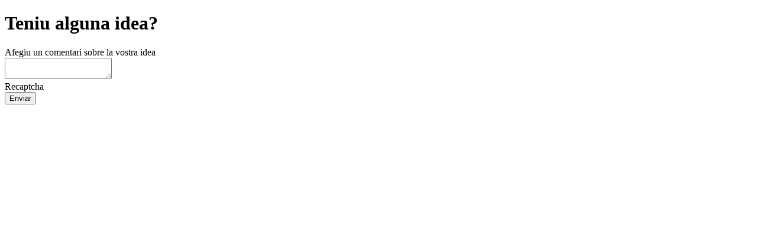

--- FILE ---
content_type: text/html; charset=utf-8
request_url: https://transparencia.fgc.cat/ca/informacio-publica/gestio-economica-i-pressupostaria/informes-dauditoria-i-fiscalitzacio/@@send_fitxa_idea_view
body_size: 386
content:
<!DOCTYPE html>
<html xmlns="http://www.w3.org/1999/xhtml"><body><div class="modal-wrapper">
    <div id="send-fitxa-idea">
        <h1>Teniu alguna idea?</h1>
        

                

                

                
                  
                

                <form data-pat-autotoc="levels: legend; section: fieldset; className: autotabs" class="rowlike pat-formunloadalert   kssattr-formname-send_fitxa_idea_view view-name-send_fitxa_idea_view" action="https://transparencia.fgc.cat/ca/informacio-publica/gestio-economica-i-pressupostaria/informes-dauditoria-i-fiscalitzacio/@@send_fitxa_idea_view" method="post" enctype="multipart/form-data" id="form">

                    

                    
                      

                      <!-- Default fieldset -->
                      

                          

                              

                              
                                  
                                      
                                          
                                              <div data-pat-inlinevalidation="{&quot;type&quot;:&quot;z3c.form&quot;}" class="field pat-inlinevalidation kssattr-fieldname-form.widgets.description empty None" data-fieldname="form.widgets.description" id="formfield-form-widgets-description">
    <label for="form-widgets-description" class="horizontal">
        Afegiu un comentari sobre la vostra idea

        <span class="required horizontal" title="Requerit"> </span>

        
    </label>

    <div class="fieldErrorBox"></div>

    
<textarea id="form-widgets-description" name="form.widgets.description" class="textarea-widget required text-field"></textarea>


</div>

                                          
                                      
                                  
                                      
                                          
                                              <div data-pat-inlinevalidation="{&quot;type&quot;:&quot;z3c.form&quot;}" class="field pat-inlinevalidation kssattr-fieldname-form.widgets.recaptcha empty None" data-fieldname="form.widgets.recaptcha" id="formfield-form-widgets-recaptcha">
    <label for="form-widgets-recaptcha" class="horizontal">
        Recaptcha

        

        
    </label>

    <div class="fieldErrorBox"></div>

    

<div class="g-recaptcha" id="g-recaptcha-1766125821" data-callback="recaptchaCallback_1766125821" data-size="invisible">
</div>
</div>

                                          
                                      
                                  
                              
                          

                          <!-- Secondary fieldsets -->
                          

                      
                    

                    

                    
                        
                            <div class="formControls">
                                
                                    
<input id="form-buttons-enviar" name="form.buttons.enviar" class="submit-widget button-field" value="Enviar" type="submit" />


                                
                            </div>
                        
                    

                    
                    

                </form>
            
    </div>
    
</div></body></html>